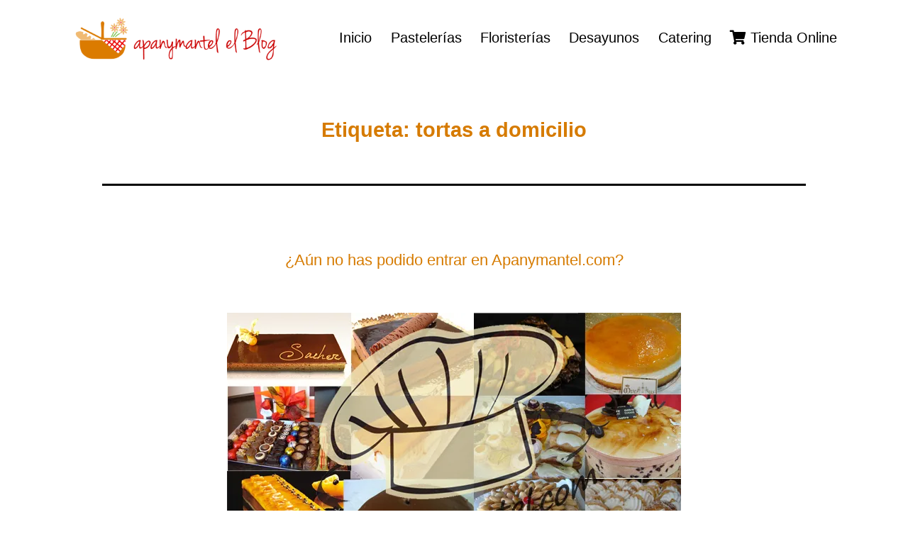

--- FILE ---
content_type: text/css
request_url: https://blog.apanymantel.com/wp-content/themes/twentytwentyone-child/style.css?ver=1.0.0
body_size: 311
content:
/*
Theme Name:   Twentytwentyone Child
Theme URI:    https://wordpress.org/themes/twentytwentyone/
Description:  Child theme para modificaciones varias
Author:       Ibon Beraza
Author URI:   http://misitio.com
Template:     twentytwentyone
Version:      1.0.0
License:      GNU General Public License v2 or later
License URI:  http://www.gnu.org/licenses/gpl-2.0.html
Tags:         light, dark, two-columns, right-sidebar, responsive-layout, accessibility-ready
Text Domain:  twentytwentyone-child
*/
@font-face { 
font-family: OpenSans; 
src: url(http://blog.apanymantel.com/wp-content/themes/twentytwentyone-child/fonts/OpenSans-Regular.ttf); 
font-weight: normal; 
}